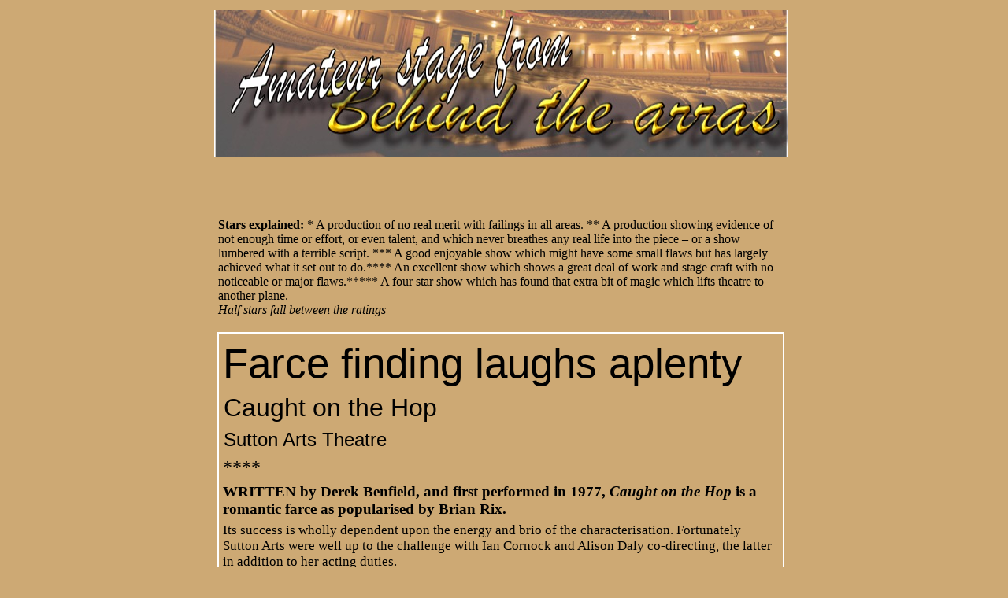

--- FILE ---
content_type: text/html
request_url: https://behindthearras.com/reviewsam/reviewsAMapr-Jul2014/caught-on-the-hop-review-SAT06-14.html
body_size: 3793
content:
<!DOCTYPE html PUBLIC "-//W3C//DTD XHTML 1.0 Transitional//EN" "http://www.w3.org/TR/xhtml1/DTD/xhtml1-transitional.dtd">
<html dir="ltr" xmlns="http://www.w3.org/1999/xhtml">

<!-- #BeginTemplate "../reviuewsammaster.dwt" -->

<head>

<!-- Google Tag Manager -->
<script>(function(w,d,s,l,i){w[l]=w[l]||[];w[l].push({'gtm.start':
new Date().getTime(),event:'gtm.js'});var f=d.getElementsByTagName(s)[0],
j=d.createElement(s),dl=l!='dataLayer'?'&l='+l:'';j.async=true;j.src=
'https://www.googletagmanager.com/gtm.js?id='+i+dl;f.parentNode.insertBefore(j,f);
})(window,document,'script','dataLayer','GTM-5BXHJXQZ');</script>
<!-- End Google Tag Manager -->

<!-- Google tag (gtag.js) -->
<script async src="https://www.googletagmanager.com/gtag/js?id=G-9XM8YFDS06"></script>
<script>
  window.dataLayer = window.dataLayer || [];
  function gtag(){dataLayer.push(arguments);}
  gtag('js', new Date());

  gtag('config', 'G-9XM8YFDS06');
</script>


<meta name="viewport" content="width=device-width, initial-scale=1.0"/>

<meta content="text/html; charset=utf-8" http-equiv="Content-Type" />
<!-- #BeginEditable "doctitle" -->
<title>Caught on the Hop at Sutton ARts Theatre</title>
<style type="text/css">







































.auto-style1 {
	margin: 6px 4px;
}
.auto-style2 {
	font-size: 14pt;
}
.auto-style3 {
	font-size: 14pt;
	font-style: italic;
}
.auto-style4 {
	font-size: 13pt;
	margin: 6px 4px;
}
.auto-style5 {
	font-family: Arial, Helvetica, sans-serif;
	font-size: 40pt;
	margin: 6px 4px;
}
.auto-style6 {
	font-size: 18pt;
	margin: 6px 4px;
}
</style>
<meta content="Review, Caught on the Hop, Sutton Arts Theatre, Sutton Coldfield, Derek Benfield," name="keywords" />
<meta content="Review of Caught on the Hop at Sutton Arts Theatre, Sutton Coldfield" name="description" />
<!-- #EndEditable -->
<style type="text/css">

.style1 {
	border: 2px solid #FFFFFF;
}
.style3 {
	border: 0 solid #FFFFFF;
}
.style2 {
	border: 0 solid #663300;
}
h2 {
	font-family: Arial, Helvetica, sans-serif;
	font-size: x-large;
	font-weight: normal;
	font-style: normal;
	font-variant: normal;
	text-transform: none;
	color: #000000;
}
h2 {
	font-family: Arial, Helvetica, sans-serif;
	font-size: x-large;
	font-weight: normal;
	font-style: normal;
	font-variant: normal;
	text-transform: none;
	color: #000000;
}
h1 {
	font-family: Arial, Helvetica, sans-serif;
	font-size: xx-large;
	font-weight: normal;
	font-style: normal;
	font-variant: normal;
	text-transform: none;
	color: #000000;
}
h2 {
	font-family: Arial, Helvetica, sans-serif;
	font-size: x-large;
	font-weight: normal;
	font-style: normal;
	font-variant: normal;
	text-transform: none;
	color: #000000;
}
h3 {
	font-family: "Arial Black";
	font-size: 11pt;
	font-weight: normal;
	font-style: normal;
	font-variant: normal;
	text-transform: none;
	color: #000000;
}
h1 {
	font-family: Arial, Helvetica, sans-serif;
	font-size: xx-large;
	font-weight: normal;
	font-style: normal;
	font-variant: normal;
	text-transform: none;
	color: #000000;
	margin: 6pt 4pt 6pt 4pt;
}
h2 {
	font-family: Arial, Helvetica, sans-serif;
	font-size: x-large;
	font-weight: normal;
	font-style: normal;
	font-variant: normal;
	text-transform: none;
	color: #000000;
	margin: 6pt 4pt 6pt 4pt;
}
h3 {
	font-family: "Arial Black";
	font-size: 11pt;
	font-weight: normal;
	font-style: normal;
	font-variant: normal;
	text-transform: none;
	color: #000000;
	margin: 6pt 4pt 6pt 4pt;
}
</style>


<!-- Matomo -->
<script>
  var _paq = window._paq = window._paq || [];
  /* tracker methods like "setCustomDimension" should be called before "trackPageView" */
  _paq.push(['trackPageView']);
  _paq.push(['enableLinkTracking']);
  (function() {
    var u="//www.behindthearras.com/statistics/";
    _paq.push(['setTrackerUrl', u+'piwik.php']);
    _paq.push(['setSiteId', '1']);
    var d=document, g=d.createElement('script'), s=d.getElementsByTagName('script')[0];
    g.async=true; g.src=u+'piwik.js'; s.parentNode.insertBefore(g,s);
  })();
</script>
<!-- End Matomo Code -->

<!-- Clarity tracking code for http://www.behindthearras.com/ -->
<script>
    (function(c,l,a,r,i,t,y){
        c[a]=c[a]||function(){(c[a].q=c[a].q||[]).push(arguments)};
        t=l.createElement(r);t.async=1;t.src="https://www.clarity.ms/tag/"+i+"?ref=bwt";
        y=l.getElementsByTagName(r)[0];y.parentNode.insertBefore(t,y);
    })(window, document, "clarity", "script", "frj4bi4yz4");
</script>



</head>

<body style="background-color: #CDA974">

<!-- Google Tag Manager (noscript) -->
<noscript><iframe src="https://www.googletagmanager.com/ns.html?id=GTM-5BXHJXQZ"
height="0" width="0" style="display:none;visibility:hidden"></iframe></noscript>
<!-- End Google Tag Manager (noscript) -->

<!-- #BeginEditable "body" --><!-- #EndEditable -->

<table align="center" style="width: 732px">
	<tr>
		<td style="height: 190px">
		<img alt="" height="186" src="../amreviewlogo.jpg" width="728" /></td>
		<td rowspan="2" style="width: 4px"><!-- #BeginEditable "ear" -->
		<p>&nbsp;</p>
<!-- #EndEditable -->
		</td>
	</tr>
	<tr>
		<td><!-- #BeginEditable "topbanner" -->
		<p>&nbsp;</p>
<!-- #EndEditable -->
		</td>
	</tr>
</table>
<table align="center" style="width: 732px">
	<tr>
		<td class="style3">
		<p><strong>Stars explained: </strong>* A production of no real merit 
		with failings in all areas. ** A production showing evidence of not 
		enough time or effort, or even talent, and which never breathes any real 
		life into the piece – or a show lumbered with a terrible script. *** A 
		good enjoyable show which might have some small flaws but has largely 
		achieved what it set out to do.**** An excellent show which shows a 
		great deal of work and stage craft with no noticeable or major 
		flaws.***** A four star show which has found that extra bit of magic 
		which lifts theatre to another plane.<br />
		<em>Half stars fall between the ratings</em><o:p></o:p></p>
		</td>
		<td class="style3" rowspan="4" style="width: 4px"><!-- #BeginEditable "sideads" --><!-- #EndEditable -->
		</td>
	</tr>
	<tr>
		<td class="style1"><!-- #BeginEditable "review" -->
		<p class="auto-style5">Farce finding laughs aplenty</p>
		<h1>Caught on the Hop<o:p></o:p></h1>
		<h2>Sutton Arts Theatre<o:p></o:p></h2>
		<p class="auto-style6">****<o:p></o:p></p>
		<p class="auto-style1"><strong><span class="auto-style2">WRITTEN by 
		Derek Benfield, and first performed in 1977, </span>
		<span class="auto-style3">Caught on the Hop</span><span class="auto-style2"> 
		is a romantic farce as popularised by Brian Rix. </span></strong> <o:p></o:p>
		</p>
		<p class="auto-style4">Its success is wholly dependent upon the energy 
		and brio of the characterisation. Fortunately Sutton Arts were well up 
		to the challenge with Ian Cornock and Alison Daly co-directing, the 
		latter in addition to her acting duties. </p>
		<p class="auto-style1">The eight parts, four male and four female, make 
		it ideal for amateur productions, and it was performed as a contemporary 
		piece, eschewing the need for dubious seventies fashion.<o:p></o:p></p>
		<p class="auto-style1">Stage Director John Islip and his team excelled 
		with a convincing single lounge set offering the obligatory multiple 
		doorways which every farce requires. A complementary mood soundtrack 
		pleased.<o:p></o:p></p>
		<p class="auto-style1">What makes this production such a delight is the 
		casting. The plot frequently not only requires a suspension of 
		disbelief, it requires the abandonment of it. <o:p></o:p></p>
		<p class="auto-style1">It is the actors who must convince and carry the 
		show. The central pairing is Phil (Gary Pritchard), who has the 
		unfortunate habit of falling in love with girls on buses, and his best 
		friend George (Rod Blisset), whose job it is to try to extricate him 
		from his scrapes.<o:p></o:p></p>
		<p class="auto-style1">Rod Blissett has the best part in the play, and 
		makes the very most of it, as he mixes horrified bemusement with his 
		friends’ actions, with the need for frantic action to try to save him. 
		The pivotal part, he excels and delights. <o:p></o:p></p>
		<p class="auto-style1">Gary Pritchard has to develop being aghast, very 
		aghast, and very very aghast, as events spiral out of control around 
		him, and does so well. He plays Phil as an unlikely Romeo, a man always 
		one step behind .<o:p></o:p></p>
		<p class="auto-style1">The central female pairing is Julie (Michelle 
		Dawes), Phil’s latest love interest, and Maggie (Alison Daly), Phil’s 
		long suffering wife , who can both carry killer heels in some style. 
		Michelle is perfect as Phil’s young, gullible, sexy squeeze, Alison is 
		equally strong as the older, and smarter than she lets on, long 
		suffering wife.<o:p></o:p></p>
		<p class="auto-style1">Creditably, a very talented supporting cast are 
		happy to allow the central characters to shine. Dan Payne is amusing as 
		Julie’s fireman father, always ready to deal with any hint of fire, 
		including an evening sunset. Lovers Alan (Dexter Whitehead) and Greta 
		(Suzy Donnelly) confuse the plot, but entertain the audience.<o:p></o:p></p>
		<p class="auto-style1">The scene stealer is veteran Mavis Atkinson as 
		Mrs Puffet. She makes every line, every glance, count, in a comic master 
		class. Her entrance following the kitchen conflagration brought the 
		house down, as did her exit line, reflecting on her day, “It started 
		with a bang up the backside and ended with a bang up the oven”.<o:p></o:p></p>
		<p class="auto-style1">Farce can descend into stupidity unless executed 
		well, and there was never a moment when the cast allowed the pace to 
		slacken, or the laughter to stop. The best line of the night, in excuse 
		of marital infidelity, was; “when you are selling a car you don’t stop 
		driving it when you put an ad in the paper “. This show is the perfect 
		summer evening out for wholesome fun and laughs. To 28-06-14<o:p></o:p></p>
		<h3>Gary Longden<o:p></o:p></h3>
		<p class="auto-style1">19-06-14<o:p></o:p></p>
<!-- #EndEditable -->
		</td>
	</tr>
	<tr>
		<td class="style2"><!-- #BeginEditable "links" -->
		<p><a href="../../index.html">Home</a>
		<a href="../reviewsAMa-z.html">Reviews A-Z</a>
		<a href="../reviews_by_affiliates.html">Reviews by affiliate</a>
		<a href="https://twitter.com/share" class="twitter-share-button" data-via="BehindTheArras" data-size="large">Tweet</a>
<script>!function(d,s,id){var js,fjs=d.getElementsByTagName(s)[0];if(!d.getElementById(id)){js=d.createElement(s);js.id=id;js.src="//platform.twitter.com/widgets.js";fjs.parentNode.insertBefore(js,fjs);}}(document,"script","twitter-wjs");</script> </p>
<!-- #EndEditable -->
		</td>
	</tr>
	<tr>
		<td><!-- #BeginEditable "bottom%20banner" -->
		<p>&nbsp;</p>
<!-- #EndEditable -->
		</td>
	</tr>
</table>

</body>

<!-- #EndTemplate -->

<script>'undefined'=== typeof _trfq || (window._trfq = []);'undefined'=== typeof _trfd && (window._trfd=[]),_trfd.push({'tccl.baseHost':'secureserver.net'},{'ap':'cpsh-oh'},{'server':'sxb1plzcpnl507881'},{'dcenter':'sxb1'},{'cp_id':'4970555'},{'cp_cl':'8'}) // Monitoring performance to make your website faster. If you want to opt-out, please contact web hosting support.</script><script src='https://img1.wsimg.com/traffic-assets/js/tccl.min.js'></script></html>
